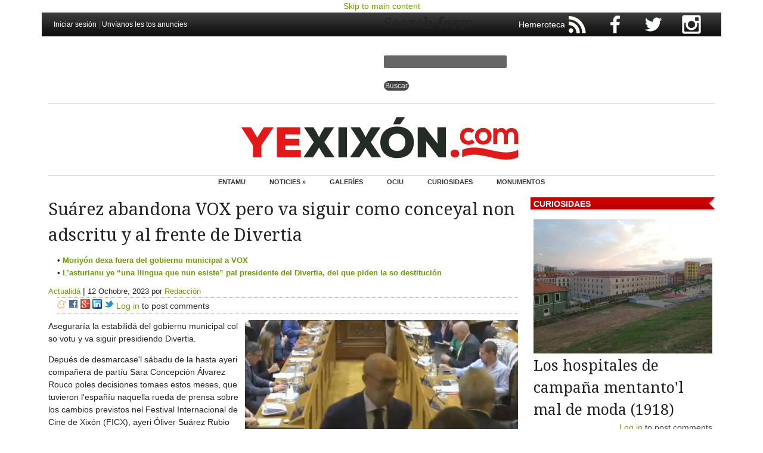

--- FILE ---
content_type: text/html; charset=utf-8
request_url: https://www.yexixon.com/noticies/suarez-abandona-vox-pero-va-siguir-como-conceyal-non-adscritu-y-al-frente-de-divertia
body_size: 8819
content:
<!DOCTYPE html PUBLIC "-//W3C//DTD XHTML+RDFa 1.0//EN" "http://www.w3.org/MarkUp/DTD/xhtml-rdfa-1.dtd">
<html xmlns="http://www.w3.org/1999/xhtml" xml:lang="ast" version="XHTML+RDFa 1.0" dir="ltr"
  xmlns:content="http://purl.org/rss/1.0/modules/content/"
  xmlns:dc="http://purl.org/dc/terms/"
  xmlns:foaf="http://xmlns.com/foaf/0.1/"
  xmlns:rdfs="http://www.w3.org/2000/01/rdf-schema#"
  xmlns:sioc="http://rdfs.org/sioc/ns#"
  xmlns:sioct="http://rdfs.org/sioc/types#"
  xmlns:skos="http://www.w3.org/2004/02/skos/core#"
  xmlns:xsd="http://www.w3.org/2001/XMLSchema#">

<head profile="http://www.w3.org/1999/xhtml/vocab">
    
  <title>Suárez abandona VOX pero va siguir como conceyal non adscritu y al frente de Divertia</title>
  
  <meta http-equiv="Content-Type" content="text/html; charset=utf-8" />
<link rel="shortcut icon" href="https://yexixon.com/sites/default/files/yexixon_com_1.ico" type="image/vnd.microsoft.icon" />
<meta name="description" content="Aseguraría la estabilidá del gobiernu municipal col so votu y va siguir presidiendo Divertia. Depués de desmarcase&#039;l sábadu de la hasta ayeri compañera de partíu Sara Concepción Álvarez Rouco poles decisiones tomaes estos meses, que tuvieron l&#039;españíu naquella rueda de prensa sobre los cambios previstos nel Festival Internacional de Cine de Xixón (FICX), ayeri Óliver Suárez" />
<meta name="generator" content="Drupal 7 (https://www.drupal.org)" />
<link rel="canonical" href="https://yexixon.com/noticies/suarez-abandona-vox-pero-va-siguir-como-conceyal-non-adscritu-y-al-frente-de-divertia" />
<link rel="shortlink" href="https://yexixon.com/node/44179" />
<meta property="og:site_name" content="YeXixón.com" />
<meta property="og:type" content="article" />
<meta property="og:url" content="https://yexixon.com/noticies/suarez-abandona-vox-pero-va-siguir-como-conceyal-non-adscritu-y-al-frente-de-divertia" />
<meta property="og:title" content="Suárez abandona VOX pero va siguir como conceyal non adscritu y al frente de Divertia" />
<meta property="og:description" content="Aseguraría la estabilidá del gobiernu municipal col so votu y va siguir presidiendo Divertia. Depués de desmarcase&#039;l sábadu de la hasta ayeri compañera de partíu Sara Concepción Álvarez Rouco poles decisiones tomaes estos meses, que tuvieron l&#039;españíu naquella rueda de prensa sobre los cambios previstos nel Festival Internacional de Cine de Xixón (FICX), ayeri Óliver Suárez Rubio anunciaba que salía de VOX. Foron munches les crítiques que recibió estos díes y nun comunicáu afirmaba que &quot;sé que nun quieren echame, quieren que me vaya, marcho&quot;." />
<meta property="og:updated_time" content="1697112685" />
<meta property="og:image" content="https://yexixon.com/sites/default/files/oliver_suarez_rubio_salida_plenu.png" />
<meta property="og:image" content="http://yexixon.com/sites/default/files/yexixon_og_imaxen.jpg" />
<meta name="twitter:card" content="summary_large_image" />
<meta name="twitter:url" content="https://yexixon.com/noticies/suarez-abandona-vox-pero-va-siguir-como-conceyal-non-adscritu-y-al-frente-de-divertia" />
<meta name="twitter:title" content="Suárez abandona VOX pero va siguir como conceyal non adscritu y al" />
<meta name="twitter:description" content="Aseguraría la estabilidá del gobiernu municipal col so votu y va siguir presidiendo Divertia. Depués de desmarcase&#039;l sábadu de la hasta ayeri compañera de partíu Sara Concepción Álvarez Rouco poles" />
<meta name="twitter:image" content="https://yexixon.com/sites/default/files/oliver_suarez_rubio_salida_plenu.png" />
  <style type="text/css" media="all">
@import url("https://yexixon.com/modules/system/system.base.css?rjc4dn");
@import url("https://yexixon.com/modules/system/system.menus.css?rjc4dn");
@import url("https://yexixon.com/modules/system/system.messages.css?rjc4dn");
@import url("https://yexixon.com/modules/system/system.theme.css?rjc4dn");
</style>
<style type="text/css" media="all">
@import url("https://yexixon.com/sites/all/themes/starboard/starboard/css/default.css?rjc4dn");
@import url("https://yexixon.com/sites/all/themes/starboard/starboard/css/style1.css?rjc4dn");
@import url("https://yexixon.com/modules/aggregator/aggregator.css?rjc4dn");
@import url("https://yexixon.com/sites/all/modules/custom/ajustaiframes/iframes.css?rjc4dn");
@import url("https://yexixon.com/modules/book/book.css?rjc4dn");
@import url("https://yexixon.com/modules/comment/comment.css?rjc4dn");
@import url("https://yexixon.com/sites/all/modules/date/date_repeat_field/date_repeat_field.css?rjc4dn");
@import url("https://yexixon.com/modules/field/theme/field.css?rjc4dn");
@import url("https://yexixon.com/modules/node/node.css?rjc4dn");
@import url("https://yexixon.com/modules/poll/poll.css?rjc4dn");
@import url("https://yexixon.com/modules/search/search.css?rjc4dn");
@import url("https://yexixon.com/modules/user/user.css?rjc4dn");
@import url("https://yexixon.com/modules/forum/forum.css?rjc4dn");
@import url("https://yexixon.com/sites/all/modules/views/css/views.css?rjc4dn");
@import url("https://yexixon.com/sites/all/modules/ckeditor/css/ckeditor.css?rjc4dn");
@import url("https://yexixon.com/sites/all/themes/starboard/starboard/css/custom.css?rjc4dn");
</style>
<style type="text/css" media="all">
@import url("https://yexixon.com/sites/all/modules/colorbox/styles/default/colorbox_style.css?rjc4dn");
@import url("https://yexixon.com/sites/all/modules/ctools/css/ctools.css?rjc4dn");
@import url("https://yexixon.com/sites/all/modules/eu_cookie_compliance/css/eu_cookie_compliance.css?rjc4dn");
@import url("https://yexixon.com/sites/all/modules/custom/css_contenios/contenios.css?rjc4dn");
@import url("https://yexixon.com/sites/all/modules/addtoany/addtoany.css?rjc4dn");
@import url("https://yexixon.com/sites/default/files/ctools/css/e285b389d0ffa3187de77c0caac5d3a2.css?rjc4dn");
</style>
  <script type="text/javascript" src="https://yexixon.com/sites/all/modules/jquery_update/replace/jquery/1.10/jquery.min.js?v=1.10.2"></script>
<script type="text/javascript" src="https://yexixon.com/misc/jquery-extend-3.4.0.js?v=1.10.2"></script>
<script type="text/javascript" src="https://yexixon.com/misc/jquery-html-prefilter-3.5.0-backport.js?v=1.10.2"></script>
<script type="text/javascript" src="https://yexixon.com/misc/jquery.once.js?v=1.2"></script>
<script type="text/javascript" src="https://yexixon.com/misc/drupal.js?rjc4dn"></script>
<script type="text/javascript" src="https://yexixon.com/sites/all/modules/eu_cookie_compliance/js/jquery.cookie-1.4.1.min.js?v=1.4.1"></script>
<script type="text/javascript" src="https://yexixon.com/sites/all/modules/media_colorbox/media_colorbox.js?rjc4dn"></script>
<script type="text/javascript" src="https://yexixon.com/sites/default/files/languages/ast_ILJV7C_vWpqGPPPWO0rzargGFRB_S5V8SPU03lVlaJs.js?rjc4dn"></script>
<script type="text/javascript" src="https://yexixon.com/sites/all/libraries/colorbox/jquery.colorbox-min.js?rjc4dn"></script>
<script type="text/javascript" src="https://yexixon.com/sites/all/modules/colorbox/js/colorbox.js?rjc4dn"></script>
<script type="text/javascript" src="https://yexixon.com/sites/all/modules/colorbox/styles/default/colorbox_style.js?rjc4dn"></script>
<script type="text/javascript" src="https://yexixon.com/sites/all/themes/starboard/starboard/js/superfish.js?rjc4dn"></script>
<script type="text/javascript" src="https://yexixon.com/sites/all/themes/starboard/starboard/js/scripts.js?rjc4dn"></script>
<script type="text/javascript">
<!--//--><![CDATA[//><!--
jQuery.extend(Drupal.settings, {"basePath":"\/","pathPrefix":"","setHasJsCookie":0,"ajaxPageState":{"theme":"starboard","theme_token":"2A9zPpUp71LKUK4sk0Ql3BojZx5iZiICxDUeKvzoatE","js":{"0":1,"sites\/all\/modules\/eu_cookie_compliance\/js\/eu_cookie_compliance.min.js":1,"sites\/all\/modules\/jquery_update\/replace\/jquery\/1.10\/jquery.min.js":1,"misc\/jquery-extend-3.4.0.js":1,"misc\/jquery-html-prefilter-3.5.0-backport.js":1,"misc\/jquery.once.js":1,"misc\/drupal.js":1,"sites\/all\/modules\/eu_cookie_compliance\/js\/jquery.cookie-1.4.1.min.js":1,"sites\/all\/modules\/media_colorbox\/media_colorbox.js":1,"public:\/\/languages\/ast_ILJV7C_vWpqGPPPWO0rzargGFRB_S5V8SPU03lVlaJs.js":1,"sites\/all\/libraries\/colorbox\/jquery.colorbox-min.js":1,"sites\/all\/modules\/colorbox\/js\/colorbox.js":1,"sites\/all\/modules\/colorbox\/styles\/default\/colorbox_style.js":1,"sites\/all\/themes\/starboard\/starboard\/js\/superfish.js":1,"sites\/all\/themes\/starboard\/starboard\/js\/scripts.js":1},"css":{"modules\/system\/system.base.css":1,"modules\/system\/system.menus.css":1,"modules\/system\/system.messages.css":1,"modules\/system\/system.theme.css":1,"sites\/all\/themes\/starboard\/starboard\/css\/default.css":1,"sites\/all\/themes\/starboard\/starboard\/css\/style1.css":1,"modules\/aggregator\/aggregator.css":1,"sites\/all\/modules\/custom\/ajustaiframes\/iframes.css":1,"modules\/book\/book.css":1,"modules\/comment\/comment.css":1,"sites\/all\/modules\/date\/date_repeat_field\/date_repeat_field.css":1,"modules\/field\/theme\/field.css":1,"modules\/node\/node.css":1,"modules\/poll\/poll.css":1,"modules\/search\/search.css":1,"modules\/user\/user.css":1,"modules\/forum\/forum.css":1,"sites\/all\/modules\/views\/css\/views.css":1,"sites\/all\/modules\/ckeditor\/css\/ckeditor.css":1,"sites\/all\/themes\/starboard\/starboard\/css\/custom.css":1,"sites\/all\/modules\/colorbox\/styles\/default\/colorbox_style.css":1,"sites\/all\/modules\/ctools\/css\/ctools.css":1,"sites\/all\/modules\/eu_cookie_compliance\/css\/eu_cookie_compliance.css":1,"sites\/all\/modules\/custom\/css_contenios\/contenios.css":1,"sites\/all\/modules\/addtoany\/addtoany.css":1,"public:\/\/ctools\/css\/e285b389d0ffa3187de77c0caac5d3a2.css":1}},"colorbox":{"opacity":"0.85","current":"{current} of {total}","previous":"\u00ab Prev","next":"Next \u00bb","close":"Close","maxWidth":"98%","maxHeight":"98%","fixed":true,"mobiledetect":true,"mobiledevicewidth":"480px","file_public_path":"\/sites\/default\/files","specificPagesDefaultValue":"admin*\nimagebrowser*\nimg_assist*\nimce*\nnode\/add\/*\nnode\/*\/edit\nprint\/*\nprintpdf\/*\nsystem\/ajax\nsystem\/ajax\/*"},"better_exposed_filters":{"views":{"eventos":{"displays":{"block_2":{"filters":[]}}},"lo_m_s_nuevo":{"displays":{"block":{"filters":[]}}},"curiosidaes":{"displays":{"block":{"filters":[]}}},"monumentos":{"displays":{"block":{"filters":[]}}}}},"eu_cookie_compliance":{"cookie_policy_version":"1.0.0","popup_enabled":1,"popup_agreed_enabled":1,"popup_hide_agreed":1,"popup_clicking_confirmation":1,"popup_scrolling_confirmation":0,"popup_html_info":"\u003Cdiv class=\u0022eu-cookie-compliance-banner eu-cookie-compliance-banner-info eu-cookie-compliance-banner--default\u0022\u003E\n  \u003Cdiv class=\u0022popup-content info\u0022\u003E\n        \u003Cdiv id=\u0022popup-text\u0022\u003E\n      \u003Ch2\u003EN\u00e9sti sitiu usamos cookies p\u0027ameyorar la esperiencia del usuariu.\u003C\/h2\u003E\n\u003Cp\u003EAl faer click en cualquier enllaz n\u00e9sta p\u00e1xina ust\u00e9 ta dando\u0027l so consentimientu pal usu de cookies.\u003C\/p\u003E\n              \u003Cbutton type=\u0022button\u0022 class=\u0022find-more-button eu-cookie-compliance-more-button\u0022\u003ENon, dame m\u00e1s informaci\u00f3n\u003C\/button\u003E\n          \u003C\/div\u003E\n    \n    \u003Cdiv id=\u0022popup-buttons\u0022 class=\u0022\u0022\u003E\n            \u003Cbutton type=\u0022button\u0022 class=\u0022agree-button eu-cookie-compliance-default-button\u0022\u003EVal, d\u0027alcuerdu\u003C\/button\u003E\n          \u003C\/div\u003E\n  \u003C\/div\u003E\n\u003C\/div\u003E","use_mobile_message":false,"mobile_popup_html_info":"\u003Cdiv class=\u0022eu-cookie-compliance-banner eu-cookie-compliance-banner-info eu-cookie-compliance-banner--default\u0022\u003E\n  \u003Cdiv class=\u0022popup-content info\u0022\u003E\n        \u003Cdiv id=\u0022popup-text\u0022\u003E\n      \u003Ch2\u003EWe use cookies on this site to enhance your user experience\u003C\/h2\u003E\n\u003Cp\u003EBy tapping the Accept button, you agree to us doing so.\u003C\/p\u003E\n              \u003Cbutton type=\u0022button\u0022 class=\u0022find-more-button eu-cookie-compliance-more-button\u0022\u003ENon, dame m\u00e1s informaci\u00f3n\u003C\/button\u003E\n          \u003C\/div\u003E\n    \n    \u003Cdiv id=\u0022popup-buttons\u0022 class=\u0022\u0022\u003E\n            \u003Cbutton type=\u0022button\u0022 class=\u0022agree-button eu-cookie-compliance-default-button\u0022\u003EVal, d\u0027alcuerdu\u003C\/button\u003E\n          \u003C\/div\u003E\n  \u003C\/div\u003E\n\u003C\/div\u003E\n","mobile_breakpoint":768,"popup_html_agreed":"\u003Cdiv\u003E\n  \u003Cdiv class=\u0022popup-content agreed\u0022\u003E\n    \u003Cdiv id=\u0022popup-text\u0022\u003E\n      \u003Ch2\u003EGracies por aceptar les cookies.\u003C\/h2\u003E\n\u003Cp\u003EUst\u00e9 puede ocultar esti mensaxe o ver m\u00e1s informaci\u00f3n sobre les cookies.\u003C\/p\u003E\n    \u003C\/div\u003E\n    \u003Cdiv id=\u0022popup-buttons\u0022\u003E\n      \u003Cbutton type=\u0022button\u0022 class=\u0022hide-popup-button eu-cookie-compliance-hide-button\u0022\u003EOcultar\u003C\/button\u003E\n              \u003Cbutton type=\u0022button\u0022 class=\u0022find-more-button eu-cookie-compliance-more-button-thank-you\u0022 \u003EM\u00e1s informaci\u00f3n\u003C\/button\u003E\n          \u003C\/div\u003E\n  \u003C\/div\u003E\n\u003C\/div\u003E","popup_use_bare_css":false,"popup_height":60,"popup_width":"100%","popup_delay":1000,"popup_link":"http:\/\/yexixon.com\/paxinapol%C3%ADtica-de-privacid%C3%A1-y-cookies","popup_link_new_window":0,"popup_position":1,"fixed_top_position":true,"popup_language":"ast","store_consent":false,"better_support_for_screen_readers":0,"reload_page":0,"domain":"","domain_all_sites":null,"popup_eu_only_js":0,"cookie_lifetime":100,"cookie_session":false,"disagree_do_not_show_popup":0,"method":"default","allowed_cookies":"","withdraw_markup":"\u003Cbutton type=\u0022button\u0022 class=\u0022eu-cookie-withdraw-tab\u0022\u003EPrivacy settings\u003C\/button\u003E\n\u003Cdiv class=\u0022eu-cookie-withdraw-banner\u0022\u003E\n  \u003Cdiv class=\u0022popup-content info\u0022\u003E\n    \u003Cdiv id=\u0022popup-text\u0022\u003E\n      \u003Ch2\u003EWe use cookies on this site to enhance your user experience\u003C\/h2\u003E\n\u003Cp\u003EYou have given your consent for us to set cookies.\u003C\/p\u003E\n    \u003C\/div\u003E\n    \u003Cdiv id=\u0022popup-buttons\u0022\u003E\n      \u003Cbutton type=\u0022button\u0022 class=\u0022eu-cookie-withdraw-button\u0022\u003EWithdraw consent\u003C\/button\u003E\n    \u003C\/div\u003E\n  \u003C\/div\u003E\n\u003C\/div\u003E\n","withdraw_enabled":false,"withdraw_button_on_info_popup":false,"cookie_categories":[],"cookie_categories_details":[],"enable_save_preferences_button":true,"cookie_name":"","cookie_value_disagreed":"0","cookie_value_agreed_show_thank_you":"1","cookie_value_agreed":"2","containing_element":"body","automatic_cookies_removal":true,"close_button_action":"close_banner"},"urlIsAjaxTrusted":{"\/noticies\/suarez-abandona-vox-pero-va-siguir-como-conceyal-non-adscritu-y-al-frente-de-divertia":true}});
//--><!]]>
</script>
     
  <style type="text/css">
  body { font-family: "OpenSans", Arial, Helvetica, sans-serif; font-size: 0.8em; } 
</style>
  
<style type="text/css">
  
      #page-wrapper { width: 1140px; }
	.width-wrapper { width: 1140px; }
  
/*-- No Sidebars --*/  
  
  body.no-sidebars #main-content { 
    width: 1140px; 
  }
  
/*-- Two Sidebars --*/  
  
  body.two-sidebars #main-content { 
    width: 480px; 
	margin: 0 -810px 0 330px; 
  }

  body.two-sidebars #main-content-inner { 
    padding: 0px 10px; 
  }

  body.two-sidebars .sidebar-first { 
    margin-left: 0;
    margin-right: -330px;
    width: 330px; 
  }

  body.two-sidebars .sidebar-second { 
    margin-left: 810px;
    margin-right: -1140px;
    width: 330px; 
  }

/*-- Left Sidebar --*/  

  body.sidebar-first #main-content-inner { 
    padding: 0px 10px; 
  }

  body.sidebar-first #main-content { 
    width: 810px;
    margin-left: 330px; 
    margin-right: -1140px; 
  }
  
  body.sidebar-first .sidebar-first { 
    margin-left: 0;
    margin-right: -330px;
    width: 330px; 
  }
  
/*-- Right Sidebar --*/  

  body.sidebar-second #main-content-inner { 
    padding: 0px 10px; 
  }
  
  body.sidebar-second #main-content { 
    width: 810px;
	margin-left: 0;
    margin-right: -810px; 
  }
  
  body.sidebar-second .sidebar-second { 
    margin-left: 810px;
    margin-right: -1140px;
    width: 330px; 
  }

</style>

	


  
</head>
<body class="html not-front not-logged-in one-sidebar sidebar-second page-node page-node- page-node-44179 node-type-noticies" >
  
  <div id="skip-link">
    <a href="#main-content" class="element-invisible element-focusable">Skip to main content</a>
  </div>
  
        

<div id="body-inner" class="clearfix"><div id="body-inner-inner" class="clearfix">

  <div id="page-wrapper"><div id="page-wrapper-inner">

<!-- User Menu -->	
         
      <div id="user-menu"><div class="user-menu-inner clearfix">	

                  <div id="search-box">
              <div class="region region-search-box">
    <div id="block-block-36" class="block block-block"><div class="block-inner">
  
   
    
  <div class="content">
    <div>
	<a href="/rss.xml"><img alt="RSS" src="https://yexixon.com/sites/default/files/iconos/ico_rs.png" /></a> <a href="https://www.facebook.com/yexixoncom"><img alt="Facebook" src="https://yexixon.com/sites/default/files/iconos/ico_fb.png" /></a> <a href="https://twitter.com/yexixoncom"><img alt="Twitter" src="https://yexixon.com/sites/default/files/iconos/ico_tw.png" /></a> <a href="https://www.instagram.com/yexixoncom/"><img alt="Instagram" src="https://yexixon.com/sites/default/files/iconos/ico_instagram.png" /></a></div>

  </div>

</div></div> <!-- /block-inner, /block --><div id="block-block-63" class="block block-block"><div class="block-inner">
  
   
    
  <div class="content">
    <a href="/user/login?destination=node/44179">Iniciar sesión</a> | <a href="/contactu?destination=node/44179">Unvíanos les tos anuncies</a>  </div>

</div></div> <!-- /block-inner, /block --><div id="block-block-64" class="block block-block"><div class="block-inner">
  
   
    
  <div class="content">
    <p><a href="/hemeroteca">Hemeroteca</a></p>
  </div>

</div></div> <!-- /block-inner, /block --><div id="block-search-form" class="block block-search"><div class="block-inner">
  
   
    
  <div class="content">
    <form action="/noticies/suarez-abandona-vox-pero-va-siguir-como-conceyal-non-adscritu-y-al-frente-de-divertia" method="post" id="search-block-form" accept-charset="UTF-8"><div><div class="container-inline">
      <h2 class="element-invisible">Search form</h2>
    <div class="form-item form-type-textfield form-item-search-block-form">
  <label class="element-invisible" for="edit-search-block-form--2">Buscar </label>
 <input title="Inxerte los términos que quier buscar." type="text" id="edit-search-block-form--2" name="search_block_form" value="" size="15" maxlength="128" class="form-text" />
</div>
<div class="form-actions form-wrapper" id="edit-actions"><input type="submit" id="edit-submit" name="op" value="Buscar" class="form-submit" /></div><input type="hidden" name="form_build_id" value="form-IB267TqZVylxs1gv_KFrjQU831-rYTHuytK1VR5DFls" />
<input type="hidden" name="form_id" value="search_block_form" />
</div>
</div></form>  </div>

</div></div> <!-- /block-inner, /block -->  </div>
 
          </div>       
            
        
		        
      </div></div>
    
<!-- Navigation -->
        
<!-- Navigation -->
          <div id="header-banner"><div class="header-banner-inner clearfix">
          <div class="region region-header-banner">
    <div id="block-block-72" class="block block-block"><div class="block-inner">
  
   
    
  <div class="content">
    <script data-ad-client="ca-pub-9613413818704757" async src="https://pagead2.googlesyndication.com/pagead/js/adsbygoogle.js"></script>  </div>

</div></div> <!-- /block-inner, /block -->  </div>
      </div></div>
        

<!-- Header --> 
    <div id="header-wrapper"><div class="header-wrapper-inner clearfix">
    
              <div id="site-logo">
          <a href="/"><img src="https://yexixon.com/sites/default/files/yexixon.png" alt="Asturies.com" title="Asturies.com" /></a>
        </div>
            
            
         
      
<!-- Main Menu -->	    
       
        <div id="main-menu">
           <div class="region region-main-menu">
    <div id="block-menu-menu-menuprincipal" class="block block-menu"><div class="block-inner">
  
   
        <h3 class="title block-title">menu</h3>
    
  <div class="content">
    <ul class="menu"><li class="first leaf"><a href="/" title="">Entamu</a></li>
<li class="expanded"><a href="/" title="Noticies">Noticies »</a><ul class="menu"><li class="first leaf"><a href="/seccion/actualida" title="">Actualidá</a></li>
<li class="leaf"><a href="/seccion/cultura" title="">Cultura</a></li>
<li class="last leaf"><a href="/seccion/deportes" title="">Deportes</a></li>
</ul></li>
<li class="leaf"><a href="/galleries" title="">Galeríes</a></li>
<li class="leaf"><a href="/eventos" title="">Ociu</a></li>
<li class="leaf"><a href="/curiosidaes" title="">Curiosidaes</a></li>
<li class="last leaf"><a href="/monumentos" title="">Monumentos</a></li>
</ul>  </div>

</div></div> <!-- /block-inner, /block -->  </div>
        </div>
            
    
    </div></div><!-- /header-wrapper -->
    
       
<!-- Middle Wrapper -->  
    <div id="middle-wrapper"><div class="middle-wrapper-inner clearfix">
    
      <div id="contenedor_noticies">
      
          
      	
    
      <div id="main-content" class="clearfix"><div id="main-content-inner" class="main-equal">
      
           
      
                        <div class="tabs"></div>                <h1 class="title page-title">Suárez abandona VOX pero va siguir como conceyal non adscritu y al frente de Divertia</h1>                                  <div class="region region-content">
    <div id="block-system-main" class="block block-system"><div class="block-inner">
  
   
    
  <div class="content">
    <div id="node-44179" class="node node-noticies node-promoted clearfix" about="/noticies/suarez-abandona-vox-pero-va-siguir-como-conceyal-non-adscritu-y-al-frente-de-divertia" typeof="sioc:Item foaf:Document"><div class="node-inner">

    
      
    <div class="full-node">
    
	  <div class="field field-name-field-noticies-rellacionaes field-type-node-reference field-label-hidden">
<ul>
    <li><a href="/noticies/moriyon-dexa-fuera-del-gobiernu-municipal-a-vox">Moriyón dexa fuera del gobiernu municipal a VOX</a></li>
    <li><a href="/noticies/lasturianu-ye-una-llingua-que-nun-esiste-pal-presidente-del-divertia-del-que-piden-la-so">L’asturianu ye “una llingua que nun esiste” pal presidente del Divertia, del que piden la so destitución</a></li>
</ul>
</div>	  
	  <div class="field field-name-taxonomy-vocabulary-2 field-type-taxonomy-term-reference field-label-hidden"><div class="field-items"><div class="field-item even"><a href="/seccion/actualida" typeof="skos:Concept" property="rdfs:label skos:prefLabel" datatype="">Actualidá</a></div></div></div>
	  <div class="separador_seccion"> | </div>

              <div class="submitted">
          <span property="dc:date dc:created" content="2023-10-12T13:32:01+02:00" datatype="xsd:dateTime">12 Ochobre, 2023</span> por <span rel="sioc:has_creator"><a href="/user/13" title="Ver perfil de usuario." class="username" xml:lang="" about="/user/13" typeof="sioc:UserAccount" property="foaf:name" datatype="">Redacción</a></span>        </div>  
          
        

      <ul class="links inline"><li class="service-links--es-meneame first"><a href="http://www.meneame.net/submit.php?url=https%3A//yexixon.com/noticies/suarez-abandona-vox-pero-va-siguir-como-conceyal-non-adscritu-y-al-frente-de-divertia" title="Add to Meneame" class="service-links--es-meneame" rel="nofollow"><img typeof="foaf:Image" src="https://yexixon.com/sites/all/modules/service_links/images/_es_meneame.png" alt="Meneame logo" /></a></li>
<li class="service-links-facebook"><a href="https://www.facebook.com/sharer.php?u=https%3A//yexixon.com/noticies/suarez-abandona-vox-pero-va-siguir-como-conceyal-non-adscritu-y-al-frente-de-divertia&amp;t=Su%C3%A1rez%20abandona%20VOX%20pero%20va%20siguir%20como%20conceyal%20non%20adscritu%20y%20al%20frente%20de%20Divertia" title="Share on Facebook" class="service-links-facebook" rel="nofollow"><img typeof="foaf:Image" src="https://yexixon.com/sites/all/modules/service_links/images/facebook.png" alt="Facebook logo" /></a></li>
<li class="service-links-google-plus"><a href="https://plus.google.com/share?url=https%3A//yexixon.com/noticies/suarez-abandona-vox-pero-va-siguir-como-conceyal-non-adscritu-y-al-frente-de-divertia" title="Share this on Google+" class="service-links-google-plus" rel="nofollow"><img typeof="foaf:Image" src="https://yexixon.com/sites/all/modules/service_links/images/google_plus.png" alt="Google+ logo" /></a></li>
<li class="service-links-linkedin"><a href="https://www.linkedin.com/shareArticle?mini=true&amp;url=https%3A//yexixon.com/noticies/suarez-abandona-vox-pero-va-siguir-como-conceyal-non-adscritu-y-al-frente-de-divertia&amp;title=Su%C3%A1rez%20abandona%20VOX%20pero%20va%20siguir%20como%20conceyal%20non%20adscritu%20y%20al%20frente%20de%20Divertia&amp;summary=Asegurar%C3%ADa%20la%20estabilid%C3%A1%20del%20gobiernu%20municipal%20col%20so%20votu%20y%20va%20siguir%20presidiendo%20Divertia.%0D%0A&amp;source=YeXix%C3%B3n.com" title="Publish this post to LinkedIn" class="service-links-linkedin" rel="nofollow"><img typeof="foaf:Image" src="https://yexixon.com/sites/all/modules/service_links/images/linkedin.png" alt="LinkedIn logo" /></a></li>
<li class="service-links-twitter"><a href="https://twitter.com/share?url=https%3A//yexixon.com/noticies/suarez-abandona-vox-pero-va-siguir-como-conceyal-non-adscritu-y-al-frente-de-divertia&amp;text=Su%C3%A1rez%20abandona%20VOX%20pero%20va%20siguir%20como%20conceyal%20non%20adscritu%20y%20al%20frente%20de%20Divertia" title="Share this on Twitter" class="service-links-twitter" rel="nofollow"><img typeof="foaf:Image" src="https://yexixon.com/sites/all/modules/service_links/images/twitter.png" alt="Twitter logo" /></a></li>
<li class="comment_forbidden last"><span><a href="/user/login?destination=comment/reply/44179%23comment-form">Log in</a> to post comments</span></li>
</ul>
      <div class="content clearfix">
          <div class="field field-name-field-semeya2 field-type-image field-label-hidden"><div class="field-items"><div class="field-item even"><img typeof="foaf:Image" src="https://yexixon.com/sites/default/files/styles/large/public/oliver_suarez_rubio_salida_plenu.png?itok=Lipg4l1a" width="458" height="266" alt="Óliver Suárez Rubio salida Plenu" title="Óliver Suárez Rubio salida Plenu" /></div></div></div><div class="field field-name-body field-type-text-with-summary field-label-hidden"><div class="field-items"><div class="field-item even" property="content:encoded"><p>Aseguraría la estabilidá del gobiernu municipal col so votu y va siguir presidiendo Divertia.</p>
<!--break--><p>Depués de desmarcase'l sábadu de la hasta ayeri compañera de partíu Sara Concepción Álvarez Rouco poles decisiones tomaes estos meses, que tuvieron l'españíu naquella rueda de prensa sobre los cambios previstos nel Festival Internacional de Cine de Xixón (FICX), ayeri Óliver Suárez Rubio anunciaba que salía de VOX. Foron munches les crítiques que recibió estos díes y nun comunicáu afirmaba que "sé que nun quieren echame, quieren que me vaya, marcho".</p>
<p>Al empar afirmaba que diga siguir como conceyal non adscritu y que nun diba ser impedimentu pa la estabilidá del gobiernu municipal, agora en solitariu de Foro y PP depués de decidir la salida de VOX del mesmu, y asina "frenar a la izquierda". L'alcaldesa Carmen Moriyón, que nel Plenu d'ayeri aceptaba'l pidimientu del PSOE pa convocar yá una xunta de voceros estraordinaria, programada pa mañana, vio con bonos güeyos el desmarque de Suárez Rubio de la so compañera de partíu y nun ve incompatible la situación con que siga al frente de Divertia.</p>
<p><em>Na imaxe, Suárez Rubio sal de la sala de plenos nuna posa </em><em>detrás de la edil de Podemos, Olaya Suárez Fernández.</em></p>
</div></div></div>      </div>
    
              <div class="taxonomy">
	              </div>
	        
            
          
    </div>
  
    
</div></div> <!-- /node-inner, /node -->
  </div>

</div></div> <!-- /block-inner, /block -->  </div>
 
                  
              </div></div>
      
      </div>
      
      	    <div class="sidebar-second clearfix main-equal"><div class="sidebar-first-inner">
            <div class="region region-sidebar-second">
    <div id="block-views-curiosidaes-block" class="block block-views"><div class="block-inner">
  
   
        <h3 class="title block-title">Curiosidaes</h3>
    
  <div class="content">
    <div class="view view-curiosidaes view-id-curiosidaes view-display-id-block view-dom-id-8adcc0767421ce0f75b7cd173fd31052">
        
  
  
      <div class="view-content">
        <div class="views-row views-row-1 views-row-odd views-row-first views-row-last">
    

    <div class="teaser clearfix">  
      
      <div class="field field-name-field-semeya2 field-type-image field-label-hidden"><div class="field-items"><div class="field-item even"><a href="/los-hospitales-de-campana-mentantol-mal-de-moda-1918"><img typeof="foaf:Image" src="https://yexixon.com/sites/default/files/styles/columna_derecha_300xn/public/curiosidaes/latalaya_y_edificiu_tabacalera_reducida.jpg?itok=qcJqR1OW" width="300" height="225" alt="Los hospitales de campaña mentanto&#039;l mal de moda (1918)" title="Los hospitales de campaña mentanto&#039;l mal de moda (1918)" /></a></div></div></div>                        <h2 class="title">
            <a href="/los-hospitales-de-campana-mentantol-mal-de-moda-1918">Los hospitales de campaña mentanto&#039;l mal de moda (1918)</a>
          </h2>
              <span property="dc:title" content="Los hospitales de campaña mentanto&#039;l mal de moda (1918)" class="rdf-meta element-hidden"></span><span property="sioc:num_replies" content="0" datatype="xsd:integer" class="rdf-meta element-hidden"></span>
         
    
      
      <div class="teaser-content clearfix">
               </div>
    
              <div class="taxonomy">
	              </div>
	  
              <div class="links clearfix">
          <ul class="links inline"><li class="comment_forbidden first last"><span><a href="/user/login?destination=node/43324%23comment-form">Log in</a> to post comments</span></li>
</ul>        </div>
            
    </div>


  </div>
    </div>
  
  
  
  
  
  
</div>  </div>

</div></div> <!-- /block-inner, /block --><div id="block-views-monumentos-block" class="block block-views"><div class="block-inner">
  
   
        <h3 class="title block-title">Monumentos de Xixón</h3>
    
  <div class="content">
    <div class="view view-monumentos view-id-monumentos view-display-id-block view-dom-id-2d475b3ac26fbd905d77b4236df23112">
        
  
  
      <div class="view-content">
        <div class="views-row views-row-1 views-row-odd views-row-first views-row-last">
      
  <div class="views-field views-field-field-foto">        <div class="field-content"><a href="/severo-ochoa"><img typeof="foaf:Image" src="https://yexixon.com/sites/default/files/styles/columna_derecha_300xn/public/250x188_v1_directorioesculturasseverochoa01.jpg?itok=_8PMzmMD" width="250" height="188" alt="Severo Ochoa" title="Severo Ochoa" /></a></div>  </div>  
  <div class="views-field views-field-title">        <span class="field-content"><a href="/severo-ochoa">Severo Ochoa</a></span>  </div>  </div>
    </div>
  
  
  
  
  
  
</div>  </div>

</div></div> <!-- /block-inner, /block --><div id="block-block-71" class="block block-block"><div class="block-inner">
  
   
        <h3 class="title block-title">Los nuesos tweets</h3>
    
  <div class="content">
    <p><a class="twitter-timeline" data-height="400" data-lang="en" data-link-color="#b90000" href="https://twitter.com/YEXIXONcom">Tweets by YEXIXONcom</a> </p>
<script async src="//platform.twitter.com/widgets.js" charset="utf-8"></script></p>
  </div>

</div></div> <!-- /block-inner, /block -->  </div>
	    </div></div>
        
    </div></div><!-- /middle-wrapper --> 


<!-- Bottom User Regions -->
     
  </div></div><!-- page-wrapper -->
  
<!-- The All Knowing All Seeing Footer Block -->
    	  <div id="footer"><div class="width-wrapper"><div class="footer-inner clearfix">

<!-- Footer User Regions -->
    
      <div id="footer-user-regions"><div class="footer-user-regions-inner clearfix">
				  <div class="user-region width33">
		    <div class="user-region-inner divider">
                <div class="region region-user5">
    <div id="block-block-57" class="block block-block"><div class="block-inner">
  
   
    
  <div class="content">
    <ul>
<li><a href="/seccion/actualida">Actualidá</a></li>
<li><a href="/seccion/cultura">Cultura</a></li>
<li><a href="/seccion/deportes">Deportes</a></li>
</ul>
  </div>

</div></div> <!-- /block-inner, /block -->  </div>
		    </div>
		  </div>
                        		  <div class="user-region width33">
		    <div class="user-region-inner divider">
                <div class="region region-user7">
    <div id="block-block-58" class="block block-block"><div class="block-inner">
  
   
    
  <div class="content">
    <ul>
<li><a href="/somos">Quién somos</a></li>
<li><a href="/contactu">Contacta con nos</a></li>
</ul>
<p>&nbsp;</p>
<ul>
<li><a href="http://yexixon.com/paxinaavisu-llegal">Avisu llegal</a></li>
<li><a href="/paxinapolítica-de-privacidá-y-cookies">Política de privacidá y cookies</a></li>
</ul>
<p>&nbsp;</p>
<ul>
<li><a href="/mapa">Mapa del Web</a></li>
</ul>
  </div>

</div></div> <!-- /block-inner, /block -->  </div>
		    </div>
		  </div>
        				  <div class="user-region width33">
		    <div class="user-region-inner">
                <div class="region region-user8">
    <div id="block-block-15" class="block block-block"><div class="block-inner">
  
   
    
  <div class="content">
    <script>
  (function(i,s,o,g,r,a,m){i['GoogleAnalyticsObject']=r;i[r]=i[r]||function(){
  (i[r].q=i[r].q||[]).push(arguments)},i[r].l=1*new Date();a=s.createElement(o),
  m=s.getElementsByTagName(o)[0];a.async=1;a.src=g;m.parentNode.insertBefore(a,m)
  })(window,document,'script','https://www.google-analytics.com/analytics.js','ga');

  ga('create', 'UA-1678817-4', 'auto');
  ga('send', 'pageview');

</script>
  </div>

</div></div> <!-- /block-inner, /block --><div id="block-block-43" class="block block-block"><div class="block-inner">
  
   
    
  <div class="content">
    <div>Esti proyectu cuenta col sofitu de</div>
<div>&nbsp;</div>
<p><div class="media media-element-container media-default"><div id="file-12914" class="file file-image file-image-jpeg">

        <h2 class="element-invisible"><a href="/files/xixonofnormalizacionjpg">xixon_of_normalizacion.jpg</a></h2>
    
  
  <div class="content">
    <img alt="Xixón | Educación y Cultura - Oficina de normalización llingüística" title="Xixón | Educación y Cultura - Oficina de normalización llingüística" height="437" width="1803" style="height: 73px; width: 300px;" class="media-element file-default" typeof="foaf:Image" src="https://yexixon.com/sites/default/files/xixon_of_normalizacion.jpg" />  </div>

  
</div>
</div></p>
<p>&nbsp;</p>
  </div>

</div></div> <!-- /block-inner, /block -->  </div>
		    </div>
		  </div>
              </div></div><!-- End of Bottom User Regions -->
	
      </div></div></div><!-- /footer -->
	  
</div></div>  
  
  <div class="invisiblepixel"><img src="/sites/all/modules/custom/estadisticas_boost/estadistiques.php?nid=44179" alt="Contador Estadistiques" title="Contador Estadistiques" /></div><script type="text/javascript">
<!--//--><![CDATA[//><!--
window.eu_cookie_compliance_cookie_name = "";
//--><!]]>
</script>
<script type="text/javascript" defer="defer" src="https://yexixon.com/sites/all/modules/eu_cookie_compliance/js/eu_cookie_compliance.min.js?rjc4dn"></script>
  
</body>
</html>  



--- FILE ---
content_type: text/html; charset=utf-8
request_url: https://www.google.com/recaptcha/api2/aframe
body_size: 269
content:
<!DOCTYPE HTML><html><head><meta http-equiv="content-type" content="text/html; charset=UTF-8"></head><body><script nonce="ZP35vHTBoDVv1_JkXpvCmg">/** Anti-fraud and anti-abuse applications only. See google.com/recaptcha */ try{var clients={'sodar':'https://pagead2.googlesyndication.com/pagead/sodar?'};window.addEventListener("message",function(a){try{if(a.source===window.parent){var b=JSON.parse(a.data);var c=clients[b['id']];if(c){var d=document.createElement('img');d.src=c+b['params']+'&rc='+(localStorage.getItem("rc::a")?sessionStorage.getItem("rc::b"):"");window.document.body.appendChild(d);sessionStorage.setItem("rc::e",parseInt(sessionStorage.getItem("rc::e")||0)+1);localStorage.setItem("rc::h",'1768722700297');}}}catch(b){}});window.parent.postMessage("_grecaptcha_ready", "*");}catch(b){}</script></body></html>